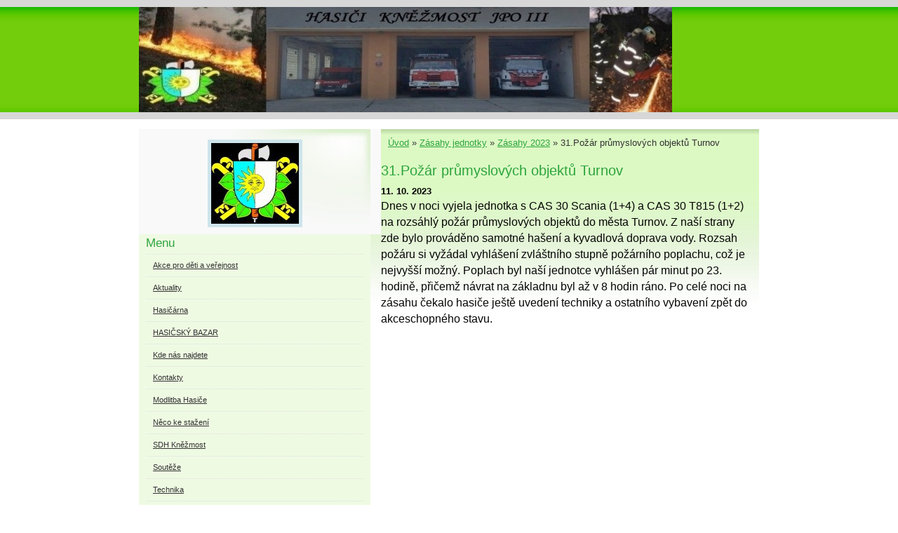

--- FILE ---
content_type: text/html; charset=UTF-8
request_url: https://www.sdhknezmost.cz/clanky/zasahy-jednotky/zasahy-2023/31.pozar-prumyslovych-objektu-turnov.html
body_size: 6760
content:
<?xml version="1.0" encoding="utf-8"?>
<!DOCTYPE html PUBLIC "-//W3C//DTD XHTML 1.0 Transitional//EN" "http://www.w3.org/TR/xhtml1/DTD/xhtml1-transitional.dtd">
<html lang="cs" xml:lang="cs" xmlns="http://www.w3.org/1999/xhtml" xmlns:fb="http://ogp.me/ns/fb#">

      <head>

        <meta http-equiv="content-type" content="text/html; charset=utf-8" />
        <meta name="description" content="stránky o činosti dobrovolných hasičů v Kněžmostě" />
        <meta name="keywords" content="SDH,Kněžmost,Hasiči,firefighters,JSDH,JPO,3,III." />
        <meta name="robots" content="all,follow" />
        <meta name="author" content="www.sdhknezmost.cz" />
        <meta name="viewport" content="width=device-width, initial-scale=1.0">
        
        <title>
            HASIČI Kněžmost - Zásahy jednotky - Zásahy 2023 - 31.Požár průmyslových objektů Turnov
        </title>
        <link rel="stylesheet" href="https://s3a.estranky.cz/css/d1000000191.css?nc=1552731196" type="text/css" /><style type="text/css">@media screen, projection {
	#header .inner_frame { background:transparent url(/img/ulogo.966302.jpeg) no-repeat; }
}</style>
<link rel="stylesheet" href="//code.jquery.com/ui/1.12.1/themes/base/jquery-ui.css">
<script src="//code.jquery.com/jquery-1.12.4.js"></script>
<script src="//code.jquery.com/ui/1.12.1/jquery-ui.js"></script>
<script type="text/javascript" src="https://s3c.estranky.cz/js/ui.js?nc=1" id="index_script" ></script><meta property="og:title" content="31.Požár průmyslových objektů Turnov" />
<meta property="og:type" content="article" />
<meta property="og:url" content="https://www.sdhknezmost.cz/clanky/zasahy-jednotky/zasahy-2023/31.pozar-prumyslovych-objektu-turnov.html" />
<meta property="og:image" content="https://www.sdhknezmost.cz/img/articles/559.jpg" />
<meta property="og:site_name" content="HASIČI Kněžmost" />
<meta property="og:description" content="Dnes v noci vyjela jednotka s CAS 30 Scania (1+4) a CAS 30 T815 (1+2) na rozsáhlý požár průmyslových..." />
			<script type="text/javascript">
				dataLayer = [{
					'subscription': 'true',
				}];
			</script>
			
    </head>
    <body class=" contact-active">
        <!-- Wrapping the whole page, may have fixed or fluid width -->
        <div id="whole-page">

            

            <!-- Because of the matter of accessibility (text browsers,
            voice readers) we include a link leading to the page content and
            navigation } you'll probably want to hide them using display: none
            in your stylesheet -->

            <a href="#articles" class="accessibility-links">Jdi na obsah</a>
            <a href="#navigation" class="accessibility-links">Jdi na menu</a>

            <!-- We'll fill the document using horizontal rules thus separating
            the logical chunks of the document apart -->
            <hr />

            

			<!-- block for skyscraper and rectangle  -->
            <div id="sticky-box">
                <div id="sky-scraper-block">
                    
                    
                </div>
            </div>
            <!-- block for skyscraper and rectangle  -->

            <!-- Wrapping the document's visible part -->
            <div id="document">
                <div id="in-document">
                    
                    <!-- Hamburger icon -->
                    <button type="button" class="menu-toggle" onclick="menuToggle()" id="menu-toggle">
                    	<span></span>
                    	<span></span>
                    	<span></span>
                    </button>
                    
                    <!-- header -->
  <div id="header">
     <div class="inner_frame">
        <!-- This construction allows easy image replacement -->
        <h1 class="head-left hidden">
  <a href="https://www.sdhknezmost.cz/" title="HASIČI Kněžmost" style="display:none;">HASIČI Kněžmost</a>
  <span title="HASIČI Kněžmost">
  </span>
</h1>
        <div id="header-decoration" class="decoration">
        </div>
     </div>
  </div>
<!-- /header -->


                    <!-- Possible clearing elements (more through the document) -->
                    <div id="clear1" class="clear">
                        &nbsp;
                    </div>
                    <hr />

                    <!-- body of the page -->
                    <div id="body">
                        
                        <!-- main page content -->
                        <div id="content">
                            <!-- Breadcrumb navigation -->
<div id="breadcrumb-nav">
  <a href="/">Úvod</a> &raquo; <a href="/clanky/zasahy-jednotky/">Zásahy jednotky</a> &raquo; <a href="/clanky/zasahy-jednotky/zasahy-2023/">Zásahy 2023</a> &raquo; <span>31.Požár průmyslových objektů Turnov</span>
</div>
<hr />

                            <!-- Article -->
  <div class="article">
    <!-- With headline can be done anything (i.e. image replacement) -->
<h2>
  <span class="span-a-title">31.Požár průmyslových objektů Turnov</span>
  <span class="decoration" title="31.Požár průmyslových objektů Turnov">
  </span></h2>

    
    
    <!-- Text of the article -->
    <div class="first">
  <strong class="date">
    11. 10. 2023</strong>
</div>

    <div class="editor-area">
  <p><span style="color: rgb(5, 5, 5); font-family: &quot;Segoe UI Historic&quot;, &quot;Segoe UI&quot;, Helvetica, Arial, sans-serif; font-size: 15.9375px; white-space-collapse: preserve;">Dnes v noci vyjela jednotka s CAS 30 Scania (1+4) a CAS 30 T815 (1+2) na rozsáhlý požár průmyslových objektů do města Turnov. Z naší strany zde bylo prováděno samotné hašení a kyvadlová doprava vody. Rozsah požáru si vyžádal vyhlášení zvláštního stupně požárního poplachu, což je nejvyšší možný. Poplach byl naší jednotce vyhlášen pár minut po 23. hodině, přičemž návrat na základnu byl až v 8 hodin ráno. Po celé noci na zásahu čekalo hasiče ještě uvedení techniky a ostatního vybavení zpět do akceschopného stavu.</span></p>

  <div class="article-cont-clear clear">
    &nbsp;
  </div>
</div>

    
    <div class="fb-like" data-href="https://www.sdhknezmost.cz/clanky/zasahy-jednotky/zasahy-2023/31.pozar-prumyslovych-objektu-turnov.html" data-layout="standard" data-show-faces="true" data-action="like" data-share="false" data-colorscheme="light"></div>

    

    
      
    <!--/ u_c_a_comments /-->
  </div>
<!-- /Article -->
  
                        </div>
                        <!-- /main page content -->

                        <div id="nav-column">

                            <div class="column">
                                <div class="inner-column inner_frame">
                                    <!-- Portrait -->
  <div id="portrait" class="section">
    <h2>Portrét
      <span id="nav-portrait" class="portrait">
      </span></h2>
    <div class="inner_frame">
      <a href="/">
        <img src="/img/portrait.1.1289538590.jpg" width="125" height="115" alt="Portrét" /></a>
    </div>
  </div>
<!-- /Portrait -->
<hr />

                                    
                                    
                                </div>
                            </div>

                            <!-- Such navigation allows both horizontal and vertical rendering -->
<div id="navigation">
    <div class="inner_frame">
        <h2>Menu
            <span id="nav-decoration" class="decoration"></span>
        </h2>
        <nav>
            <menu class="menu-type-onmouse">
                <li class="">
  <a href="/clanky/akce-pro-deti-a-verejnost/">Akce pro děti a veřejnost</a>
     
</li>
<li class="">
  <a href="/clanky/aktuality/">Aktuality</a>
     
</li>
<li class="">
  <a href="/clanky/hasicarna.html">Hasičárna</a>
     
</li>
<li class="">
  <a href="/clanky/hasicsky-bazar.html">HASIČSKÝ BAZAR</a>
     
</li>
<li class="">
  <a href="/clanky/kde-nas-najdete_.html">Kde nás najdete</a>
     
</li>
<li class="">
  <a href="/clanky/kontakty.html">Kontakty</a>
     
</li>
<li class="">
  <a href="/clanky/modlitba-hasice.html">Modlitba Hasiče</a>
     
</li>
<li class="">
  <a href="/clanky/neco-ke-stazeni.html">Něco ke stažení</a>
     
</li>
<li class="">
  <a href="/clanky/sdh-knezmost.html">SDH Kněžmost</a>
     
</li>
<li class="">
  <a href="/clanky/souteze/">Soutěže</a>
     
</li>
<li class="">
  <a href="/clanky/technika.html">Technika</a>
     
</li>
<li class="">
  <a href="/clanky/videogalerie/">Videogalerie</a>
     
</li>
<li class="level_1 dropdown">
  <a href="/clanky/zasahy-jednotky/">Zásahy jednotky</a>
     <ul class="level_2">
<li class="">
  <a href="/clanky/zasahy-jednotky/zasahy-2025/">Zásahy 2025</a>
</li><li class="">
  <a href="/clanky/zasahy-jednotky/zasahy-2024/">Zásahy 2024</a>
</li><li class="">
  <a href="/clanky/zasahy-jednotky/zasahy-2023/">Zásahy 2023</a>
</li><li class="">
  <a href="/clanky/zasahy-jednotky/zasahy-2022/">Zásahy 2022</a>
</li><li class="">
  <a href="/clanky/zasahy-jednotky/zasahy-2021/">Zásahy 2021</a>
</li><li class="">
  <a href="/clanky/zasahy-jednotky/zasahy-2020/">Zásahy 2020</a>
</li><li class="">
  <a href="/clanky/zasahy-jednotky/zasahy-2019/">Zásahy 2019</a>
</li><li class="">
  <a href="/clanky/zasahy-jednotky/zasahy-2018/">Zásahy 2018</a>
</li><li class="">
  <a href="/clanky/zasahy-jednotky/zasahy-2017/">Zásahy 2017</a>
</li><li class="">
  <a href="/clanky/zasahy-jednotky/zasahy-2016/">Zásahy 2016</a>
</li><li class="">
  <a href="/clanky/zasahy-jednotky/zasahy-2015/">Zásahy 2015</a>
</li><li class="">
  <a href="/clanky/zasahy-jednotky/zasahy-2014/">Zásahy 2014</a>
</li><li class="">
  <a href="/clanky/zasahy-jednotky/zasahy-2013/">Zásahy 2013</a>
</li><li class="">
  <a href="/clanky/zasahy-jednotky/zasahy-2012/">Zásahy 2012</a>
</li><li class="">
  <a href="/clanky/zasahy-jednotky/zasahy-2011/">Zásahy 2011</a>
</li><li class="">
  <a href="/clanky/zasahy-jednotky/zasahy-2010/">Zásahy 2010</a>
</li><li class="">
  <a href="/clanky/zasahy-jednotky/zasahy-2009/">Zásahy 2009</a>
</li><li class="">
  <a href="/clanky/zasahy-jednotky/zasahy-2008/">Zásahy 2008</a>
</li><li class="">
  <a href="/clanky/zasahy-jednotky/zasahy-2007/">Zásahy 2007</a>
</li>
</ul>
</li>
<li class="">
  <a href="/clanky/zasahova-jednotka.html">Zásahová jednotka</a>
     
</li>

            </menu>
        </nav>
        <div id="clear6" class="clear">
          &nbsp;
        </div>
    </div>
</div>
<!-- menu ending -->

                            
                            

                            <div id="clear2" class="clear">
                                &nbsp;
                            </div>
                            <hr />

                            <!-- Side column left/right -->
                            <div class="column">

                                <!-- Inner column -->
                                <div class="inner_frame inner-column">
                                    <!-- Photo album -->
  <div id="photo-album-nav" class="section">
    <h2>Fotoalbum
      <span id="photo-album-decoration" class="decoration">
      </span></h2>
    <div class="inner_frame">
      <ul>
        <li class="first ">
  <a href="/fotoalbum/detsky-den-2015/">
    Dětský den 2015</a></li>
<li class="">
  <a href="/fotoalbum/proverovaci-cviceni/">
    Prověřovací cvičení</a></li>
<li class="">
  <a href="/fotoalbum/podekovani-za-zasah-v-drhlenach/">
    Poděkování za zásah v Drhlenách</a></li>
<li class="">
  <a href="/fotoalbum/povodne-rudnik-6.-a-9.-6.-2013/">
    Povodně Rudník 6. a 9. 6. 2013</a></li>
<li class="">
  <a href="/fotoalbum/zasahy/">
    Zásahy</a></li>
<li class="">
  <a href="/fotoalbum/brigady/">
    Brigády</a></li>
<li class="">
  <a href="/fotoalbum/technika/">
    Technika</a></li>
<li class="">
  <a href="/fotoalbum/akce/">
    Akce</a></li>
<li class="">
  <a href="/fotoalbum/akce-pro-deti/">
    Akce pro děti</a></li>
<li class="">
  <a href="/fotoalbum/skoleni/">
    Školení</a></li>
<li class="">
  <a href="/fotoalbum/ukazky/">
    Ukázky</a></li>
<li class="last ">
  <a href="/fotoalbum/souteze-a-sport/">
    Soutěže a sport</a></li>

      </ul>
    </div>
  </div>
<!-- /Photo album -->
<hr />

                                    <!-- Last photo -->
  <div id="last-photo" class="section">
    <h2>Poslední fotografie
      <span id="last-photo-decoration" class="decoration">
      </span></h2>
    <div class="inner_frame">
      <div class="wrap-of-wrap">
        <div class="wrap-of-photo">
          <a href="/fotoalbum/zasahy/zasahy-2019/spadly-strom-suhrovice/">
            <img src="/img/mid/2705/58377460_2878846409007788_8629054322363072512_n.jpg" alt="58377460_2878846409007788_8629054322363072512_n" width="75" height="56" /></a>
        </div>
      </div>
      <span>
        <a href="/fotoalbum/zasahy/zasahy-2019/spadly-strom-suhrovice/">Spadlý strom Suhrovice</a>
      </span>
    </div>
  </div>
<!-- /Last photo -->
<hr />
                                    
                                    
                                    <!-- Contact -->
  <div id="contact-nav" class="section">
    <h2>Kontakt
      <span id="contact-nav-decoration" class="decoration">
      </span></h2>
    <div class="inner_frame">
      <address>
        <p class="contact_name">SDH Knezmost</p><p class="contact_adress">Starosta SDH:<br />
Ondřej Kočí<br />
tel: 608 273 815<br />
email: ondrej.koci@plasticomnium.com<br />
<br />
Velitel JSDH:<br />
Tomáš Zima<br />
tel: 607 590 273<br />
email: tomaszima@centrum.cz</p><p class="contact_email"><a href="mailto:sdhknezmost@seznam.cz">sdhknezmost@seznam.cz</a></p>
      </address>
    </div>
  </div>
<!-- /Contact -->

                                    
                                    <!-- Own code -->
  <div class="section own-code-nav">
    <h2>Toplist
      <span class="decoration own-code-nav">
      </span></h2>
    <div class="inner_frame">
      <center><a href="http://www.toplist.cz/stat/574895"><script language="JavaScript" type="text/javascript">
                      <!--
                        document.write ('<img src="http://toplist.cz/count.asp?id=574895&logo=mc&http='+escape(document.referrer)+'&wi='+escape(window.screen.width)+'&he='+escape(window.screen.height)+'&cd='+escape(window.screen.colorDepth)+'&t='+escape(document.title)+'" width="88" height="60" border=0 alt="TOPlist" />');
                      //--></script><noscript><img src="http://toplist.cz/count.asp?id=574895&logo=mc" border="0" alt="TOPlist" width="88" height="60" /></noscript></a></center>                                                                          
    </div>
  </div>
<!-- /Own code -->
<hr />

                                    <!-- Mail list -->
  <div id="mail-list" class="section">
    <h2>Mail list
      <span id="mail-list-decoration" class="decoration">
      </span></h2>
    <div class="inner_frame">
      <form action="#mail-list" method="post">
        <fieldset>
          <input name="mail-list-key" id="mail-list-key" />
          <br />
          <!--/ verification_not_set /-->
          <span class="clButton">
            <input type="submit" id="send-mail-list" value="Odeslat" />
          </span>
        </fieldset>
      </form>
      <span id="mail-list-message"></span>
    </div>
  </div>
<!-- /Mail list -->

                                    <!-- Favorite links -->
  <div id="links" class="section">
    <h2>Oblíbené odkazy
        <span id="links-decoration" class="decoration">
        </span></h2>
    <div class="inner_frame">
      <ul>
        <li class="first ">
  <a href="http://www.pozary.cz" title="Ohnisko žhavých zpráv">
  Požáry.cz</a></li><li class="">
  <a href="http://www.knezmost.cz" title="OU Kněžmost">
  Obec Kněžmost</a></li><li class="">
  <a href="http://www.hofmann-elko.cz/" title="Hofmann Elko">
  HofmannElko</a></li><li class="">
  <a href="http://www.knezmost.wz.cz" title="Fotbal Kněžmost">
  Fotbal Kněžmost</a></li><li class="">
  <a href="http://www.ihasici.cz" title="fórum pro Hasiče">
  iHasiči</a></li><li class="">
  <a href="http://www.hasicihovorany.estranky.cz/" title="Hasiči Hovorany">
  Hasiči Hovorany</a></li><li class="">
  <a href="http://www.firepatch.blog.cz" title="Stránka pro hasiče o všem co je zajímá">
  firepatch.blog.cz</a></li><li class="">
  <a href="http://www.hasici-lustenice.wz.cz" title="Hasiči Luštěnice">
  Hasiči Luštěnice</a></li><li class="">
  <a href="http://www.mohelnicka-neckyada.tym.cz" title="Mohelnická neckyáda">
  Mohelnická neckyáda</a></li><li class="">
  <a href="http://www.hasicivtelno.estranky.cz/" title="Hasiči Mělnické Vtelno">
  Hasiči Mělnické Vtelno</a></li><li class="">
  <a href="http://www.hasicilostice.cz/" title="Hasiči Loštice">
  Hasiči Loštice</a></li><li class="">
  <a href="http://www.antee.cz/komet/" title="Komet Pečky">
  Komet Pečky - požární technika</a></li><li class="">
  <a href="http://www.hzskladno.cz" title="HZS Středočeského kraje">
  HZS Středočeského kraje</a></li><li class="">
  <a href="http://www.hasicimostkovice.estranky.cz" title="Hasiči Mostkovice">
  Hasiči Mostkovice</a></li><li class="">
  <a href="http://www.halenkovice.cz/hasici/" title="Hasiči Halenkovice">
  Hasiči Halenkovice</a></li><li class="">
  <a href="http://www.kamofilm.wz.cz" title="Kámofilm">
  Kámofilm</a></li><li class="last ">
  <a href="http://www.hradek.eu/index.aspx?rub=75" title="Hasiči Hrádek n/N">
  Hasiči Hrádek nad Nisou</a></li>
      </ul>
    </div>
  </div>
<!-- /Favorite links -->
<hr />

                                    
                                    
                                    
                                    <!-- Stats -->
  <div id="stats" class="section">
    <h2>Statistiky
      <span id="stats-decoration" class="decoration">
      </span></h2>
    <div class="inner_frame">
      <!-- Keeping in mind people with disabilities (summary, caption) as well as worshipers of semantic web -->
      <table summary="Statistiky">

        <tfoot>
          <tr>
            <th scope="row">Online:</th>
            <td>36</td>
          </tr>
        </tfoot>

        <tbody>
          <tr>
            <th scope="row">Celkem:</th>
            <td>1944800</td>
          </tr>
          <tr>
            <th scope="row">Měsíc:</th>
            <td>33345</td>
          </tr>
          <tr>
            <th scope="row">Den:</th>
            <td>1029</td>
          </tr>
        </tbody>
      </table>
    </div>
  </div>
<!-- Stats -->
<hr />
                                </div>
                                <!-- /Inner column -->

                                <div id="clear4" class="clear">
                                    &nbsp;
                                </div>

                            </div>
                            <!-- end of first column -->
                        </div>

                        <div id="clear3" class="clear">
                            &nbsp;
                        </div>
                        <hr />

                        <div id="decoration1" class="decoration">
                        </div>
                        <div id="decoration2" class="decoration">
                        </div>
                        <!-- /Meant for additional graphics inside the body of the page -->
                    </div>
                    <!-- /body -->

                    <div id="clear5" class="clear">
                        &nbsp;
                    </div>

                    <hr />

                                    <!-- Footer -->
                <div id="footer">
                    <div class="inner_frame">
                        <p>
                            &copy; 2026 eStránky.cz <span class="hide">|</span> <a class="promolink promolink-paid" href="//www.estranky.cz/" title="Tvorba webových stránek zdarma, jednoduše a do 5 minut."><strong>Tvorba webových stránek</strong></a> 
                            
                             | <span id="slicesinfo-a-559" class="hslice">
     <a href="javascript:index_slices_add('https://sdhknezmost.estranky.cz/rss/slices/a/559/data.xml', '31.Požár průmyslových objektů Turnov')" title="Přejete si být informování o aktualizacích stránky? Přidejte si ji do oblíbených jako aktivní odkaz. (Pouze IE8 a vyšší.)">WebSlice</a>
      <span style="display: none;" class="entry-title">31.Požár průmyslových objektů Turnov</span>
      <a rel="feedurl" href="https://sdhknezmost.estranky.cz/rss/slices/a/559/data.xml"></a>
    </span>

                             | <a class="print" href="javascript:window.print()">Tisk</a>
                             | <span class="updated">Aktualizováno:  31. 12. 2025</span>
                            
                            
                        </p>
                        
                        
                    </div>
                </div>
                <!-- /Footer -->


                    <div id="clear7" class="clear">
                        &nbsp;
                    </div>

                    <div id="decoration3" class="decoration">
                    </div>
                    <div id="decoration4" class="decoration">
                    </div>
                    <!-- /Meant for additional graphics inside the document -->

                </div>
            </div>

            <div id="decoration5" class="decoration">
            </div>
            <div id="decoration6" class="decoration">
            </div>
            <!-- /Meant for additional graphics inside the page -->

            
            <!-- block for board position-->
        </div>
        <div id="fb-root"></div>
<script async defer src="https://connect.facebook.net/cs_CZ/sdk.js#xfbml=1&version=v3.2&appId=979412989240140&autoLogAppEvents=1"></script><!-- NO GEMIUS -->
    </body>
</html>